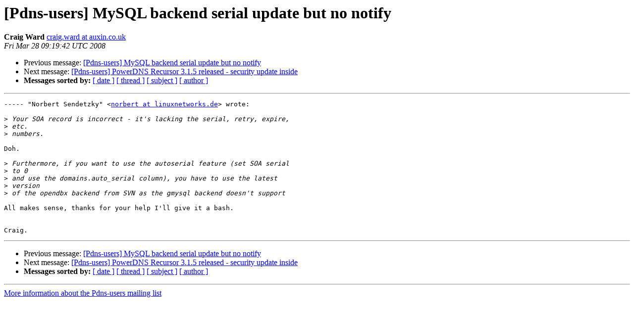

--- FILE ---
content_type: text/html
request_url: https://mailman.powerdns.com/pipermail/pdns-users/2008-March/017287.html
body_size: 3259
content:
<!DOCTYPE HTML PUBLIC "-//W3C//DTD HTML 4.01 Transitional//EN">
<HTML>
 <HEAD>
   <TITLE> [Pdns-users] MySQL backend serial update but no notify
   </TITLE>
   <LINK REL="Index" HREF="index.html" >
   <LINK REL="made" HREF="mailto:pdns-users%40mailman.powerdns.com?Subject=Re%3A%20%5BPdns-users%5D%20MySQL%20backend%20serial%20update%20but%20no%20notify&In-Reply-To=%3C29402933.1951206695982666.JavaMail.root%40zim-bsq-01.auxin.net%3E">
   <META NAME="robots" CONTENT="index,nofollow">
   <style type="text/css">
       pre {
           white-space: pre-wrap;       /* css-2.1, curent FF, Opera, Safari */
           }
   </style>
   <META http-equiv="Content-Type" content="text/html; charset=utf-8">
   <LINK REL="Previous"  HREF="017286.html">
   <LINK REL="Next"  HREF="005279.html">
 </HEAD>
 <BODY BGCOLOR="#ffffff">
   <H1>[Pdns-users] MySQL backend serial update but no notify</H1>
    <B>Craig Ward</B> 
    <A HREF="mailto:pdns-users%40mailman.powerdns.com?Subject=Re%3A%20%5BPdns-users%5D%20MySQL%20backend%20serial%20update%20but%20no%20notify&In-Reply-To=%3C29402933.1951206695982666.JavaMail.root%40zim-bsq-01.auxin.net%3E"
       TITLE="[Pdns-users] MySQL backend serial update but no notify">craig.ward at auxin.co.uk
       </A><BR>
    <I>Fri Mar 28 09:19:42 UTC 2008</I>
    <P><UL>
        <LI>Previous message: <A HREF="017286.html">[Pdns-users] MySQL backend serial update but no notify
</A></li>
        <LI>Next message: <A HREF="005279.html">[Pdns-users] 	PowerDNS Recursor 3.1.5 released - security update inside
</A></li>
         <LI> <B>Messages sorted by:</B> 
              <a href="date.html#17287">[ date ]</a>
              <a href="thread.html#17287">[ thread ]</a>
              <a href="subject.html#17287">[ subject ]</a>
              <a href="author.html#17287">[ author ]</a>
         </LI>
       </UL>
    <HR>  
<!--beginarticle-->
<PRE>
----- &quot;Norbert Sendetzky&quot; &lt;<A HREF="http://mailman.powerdns.com/mailman/listinfo/pdns-users">norbert at linuxnetworks.de</A>&gt; wrote:

&gt;<i> Your SOA record is incorrect - it's lacking the serial, retry, expire,
</I>&gt;<i> etc. 
</I>&gt;<i> numbers.
</I>
Doh.

&gt;<i> Furthermore, if you want to use the autoserial feature (set SOA serial
</I>&gt;<i> to 0 
</I>&gt;<i> and use the domains.auto_serial column), you have to use the latest
</I>&gt;<i> version 
</I>&gt;<i> of the opendbx backend from SVN as the gmysql backend doesn't support
</I>
All makes sense, thanks for your help I'll give it a bash.


Craig.
</PRE>

<!--endarticle-->
    <HR>
    <P><UL>
        <!--threads-->
	<LI>Previous message: <A HREF="017286.html">[Pdns-users] MySQL backend serial update but no notify
</A></li>
	<LI>Next message: <A HREF="005279.html">[Pdns-users] 	PowerDNS Recursor 3.1.5 released - security update inside
</A></li>
         <LI> <B>Messages sorted by:</B> 
              <a href="date.html#17287">[ date ]</a>
              <a href="thread.html#17287">[ thread ]</a>
              <a href="subject.html#17287">[ subject ]</a>
              <a href="author.html#17287">[ author ]</a>
         </LI>
       </UL>

<hr>
<a href="http://mailman.powerdns.com/mailman/listinfo/pdns-users">More information about the Pdns-users
mailing list</a><br>
</body></html>
